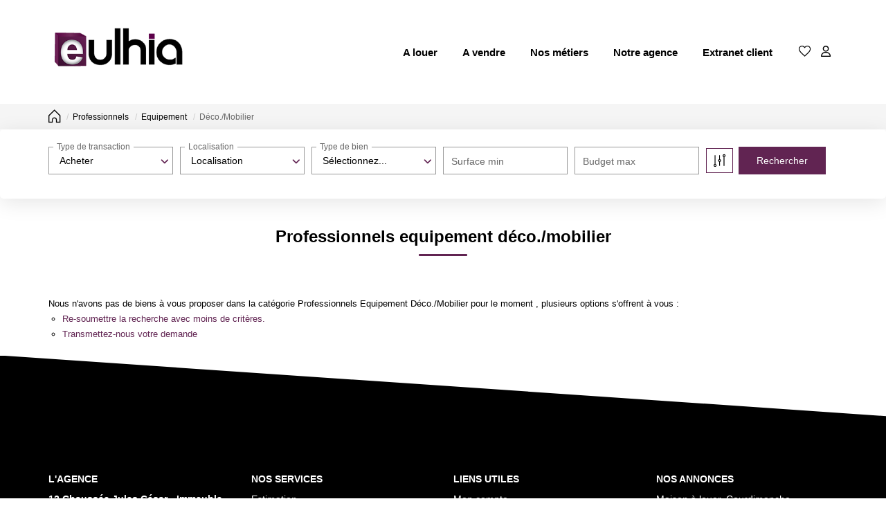

--- FILE ---
content_type: text/html; charset=UTF-8
request_url: https://www.eulhia.fr/type_bien/24-6-73-142/deco-mobilier.html
body_size: 2337
content:
<!DOCTYPE html>
<html lang="en">
<head>
    <meta charset="utf-8">
    <meta name="viewport" content="width=device-width, initial-scale=1">
    <title></title>
    <style>
        body {
            font-family: "Arial";
        }
    </style>
    <script type="text/javascript">
    window.awsWafCookieDomainList = [];
    window.gokuProps = {
"key":"AQIDAHjcYu/GjX+QlghicBgQ/[base64]",
          "iv":"CgAETSL8RwAAAuVs",
          "context":"xZfvHYi1K91g1QQ0KHMPlrnAcgYw/YVlC1wOE2WyAoEOR0CZTFuZQV/Wc+oAwdgYIt0rMJ8yaj1K9xy8HuaD0UbYiNBGKHbfkjN5U/FWVY3xr71gsQHq2za42E+GrvplN7yopGm04vdfIGnA6xdI8FN+tGoMpbisPi13VEPMRc63z3erPfouiw9KYuRaBJ8tTKYT+IPiZxZzOf9TUXQVgv/1Npk1oKNkWzACBva517TXyng9aL8KjVyN8QMQSl/aOVfwxeHLNaPnIHQuW+EmbDbGdzKnao4mMSfOLGbQPFYhVEnaCBp1HBaq84hL8v7q77vfUkb4EfyV4jYVWSX5uw5k2M5bGszzt4UBksNYwgdTs8Ulx4AkeZvEgLowgEa9/7Wbi0XErwDu/80ZF4RY1W/rDEWBI5f7qnWiFJPHugnkf3ldhIsGqrSj5n+pWEgNQPElQCb6D3mRwxlt14QPPvTrigVkgxW5021psbFh9mTnoQEOFRZc0s/zO/e21glp1XNJZL8Ef+Wf4yzNKSS93eAc1SrDQ2KZ+mhgn7ouCBN+HlFJKcCTtdlFnaOYW2BKBviKAzkv9nTFVKWB6kbh2aqA3VftmQ32IaY2kDrESCcQdvSFQYhvuOTPCcyNN+qoe9jyFcxP8ujyKSRfuZEwLYwX41u1eHWesRQUkD/ViIXPfuzqb6jtg6BYr69qUhg7OHxHuykaOqVbZmrNrdhgE3I2kL8EWFa8vFarrLq2BqSSmpOS87z0JC1bUHSiOpuGT1+c4QYfOz3DTwOV6m8aOOnb27aB413vqByAVFdHvr0="
};
    </script>
    <script src="https://7813e45193b3.47e58bb0.eu-west-3.token.awswaf.com/7813e45193b3/28fa1170bc90/1cc501575660/challenge.js"></script>
</head>
<body>
    <div id="challenge-container"></div>
    <script type="text/javascript">
        AwsWafIntegration.saveReferrer();
        AwsWafIntegration.checkForceRefresh().then((forceRefresh) => {
            if (forceRefresh) {
                AwsWafIntegration.forceRefreshToken().then(() => {
                    window.location.reload(true);
                });
            } else {
                AwsWafIntegration.getToken().then(() => {
                    window.location.reload(true);
                });
            }
        });
    </script>
    <noscript>
        <h1>JavaScript is disabled</h1>
        In order to continue, we need to verify that you're not a robot.
        This requires JavaScript. Enable JavaScript and then reload the page.
    </noscript>
</body>
</html>